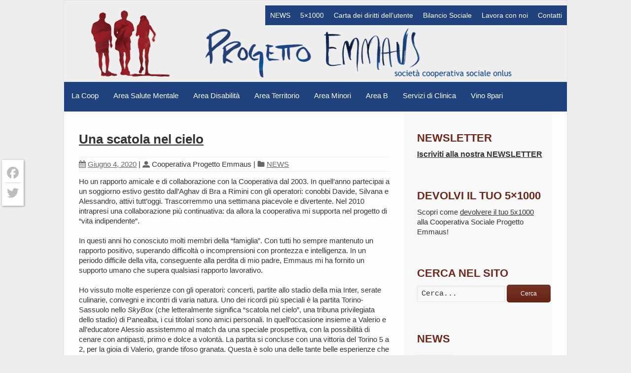

--- FILE ---
content_type: text/html; charset=UTF-8
request_url: https://progettoemmaus.it/4772/una-scatola-nel-cielo/
body_size: 19383
content:
<!DOCTYPE html>
<!--[if gt IE 8]><!--> <html class="no-js" lang="it-IT"> <!--<![endif]-->
<head>
<meta charset="UTF-8" />
<!--[if IE]>
<meta http-equiv="X-UA-Compatible" content="IE=edge,chrome=1" />
<![endif]-->
<meta name="viewport" content="width=device-width, minimum-scale=1.0, initial-scale=1.0, user-scalable=no" />
<!-- Theme Favicons -->
<link rel="icon" type="image/png" sizes="16x16" href="https://progettoemmaus.it/files/2016/07/favicon-16x16.png" />
<link rel="apple-touch-icon" sizes="57x57" href="https://progettoemmaus.it/files/2016/07/apple-icon-57x57.png" />
<link rel="apple-touch-icon" sizes="72x72" href="https://progettoemmaus.it/files/2016/07/apple-icon-72x72.png" />
<link rel="apple-touch-icon" sizes="114x114" href="https://progettoemmaus.it/files/2016/07/apple-icon-114x114.png" />
<link rel="apple-touch-icon" sizes="144x144" href="https://progettoemmaus.it/files/2016/07/apple-icon-144x144.png" />
<meta name="msapplication-config" content="none"/>
<!-- Feeds and Pingback -->
<link rel="profile" href="https://gmpg.org/xfn/11" />
<link rel="alternate" type="application/rss+xml" title="Cooperativa Sociale Progetto Emmaus RSS2 Feed" href="https://progettoemmaus.it/feed/" /> 
<link rel="pingback" href="https://progettoemmaus.it/xmlrpc.php" />
<meta name='robots' content='index, follow, max-image-preview:large, max-snippet:-1, max-video-preview:-1' />
	<style>img:is([sizes="auto" i], [sizes^="auto," i]) { contain-intrinsic-size: 3000px 1500px }</style>
	
	<!-- This site is optimized with the Yoast SEO plugin v26.1.1 - https://yoast.com/wordpress/plugins/seo/ -->
	<title>Una scatola nel cielo | Cooperativa Sociale Progetto Emmaus</title>
	<meta name="description" content="Ho un rapporto amicale e di collaborazione con la Cooperativa dal 2003. In quell’anno partecipai a un soggiorno estivo gestito dall’Aghav di Bra a Rimini" />
	<link rel="canonical" href="https://progettoemmaus.it/4772/una-scatola-nel-cielo/" />
	<meta name="twitter:label1" content="Scritto da" />
	<meta name="twitter:data1" content="Cooperativa Progetto Emmaus" />
	<meta name="twitter:label2" content="Tempo di lettura stimato" />
	<meta name="twitter:data2" content="1 minuto" />
	<script type="application/ld+json" class="yoast-schema-graph">{"@context":"https://schema.org","@graph":[{"@type":"WebPage","@id":"https://progettoemmaus.it/4772/una-scatola-nel-cielo/","url":"https://progettoemmaus.it/4772/una-scatola-nel-cielo/","name":"Una scatola nel cielo | Cooperativa Sociale Progetto Emmaus","isPartOf":{"@id":"https://progettoemmaus.it/#website"},"primaryImageOfPage":{"@id":"https://progettoemmaus.it/4772/una-scatola-nel-cielo/#primaryimage"},"image":{"@id":"https://progettoemmaus.it/4772/una-scatola-nel-cielo/#primaryimage"},"thumbnailUrl":"https://progettoemmaus.it/files/2020/04/libro-antico-1-1.jpg","datePublished":"2020-06-04T08:50:00+00:00","dateModified":"2020-06-05T14:05:40+00:00","author":{"@id":"https://progettoemmaus.it/#/schema/person/1ffe9a4dd3df4bbbe75c934f56131214"},"description":"Ho un rapporto amicale e di collaborazione con la Cooperativa dal 2003. In quell’anno partecipai a un soggiorno estivo gestito dall’Aghav di Bra a Rimini","inLanguage":"it-IT","potentialAction":[{"@type":"ReadAction","target":["https://progettoemmaus.it/4772/una-scatola-nel-cielo/"]}]},{"@type":"ImageObject","inLanguage":"it-IT","@id":"https://progettoemmaus.it/4772/una-scatola-nel-cielo/#primaryimage","url":"https://progettoemmaus.it/files/2020/04/libro-antico-1-1.jpg","contentUrl":"https://progettoemmaus.it/files/2020/04/libro-antico-1-1.jpg","width":800,"height":473},{"@type":"WebSite","@id":"https://progettoemmaus.it/#website","url":"https://progettoemmaus.it/","name":"Cooperativa Sociale Progetto Emmaus","description":"","potentialAction":[{"@type":"SearchAction","target":{"@type":"EntryPoint","urlTemplate":"https://progettoemmaus.it/?s={search_term_string}"},"query-input":{"@type":"PropertyValueSpecification","valueRequired":true,"valueName":"search_term_string"}}],"inLanguage":"it-IT"},{"@type":"Person","@id":"https://progettoemmaus.it/#/schema/person/1ffe9a4dd3df4bbbe75c934f56131214","name":"Cooperativa Progetto Emmaus","image":{"@type":"ImageObject","inLanguage":"it-IT","@id":"https://progettoemmaus.it/#/schema/person/image/","url":"https://secure.gravatar.com/avatar/0f7cb449a8168728628eab0950638180ab35642b38074742796f6b7b46e67d23?s=96&d=mm&r=g","contentUrl":"https://secure.gravatar.com/avatar/0f7cb449a8168728628eab0950638180ab35642b38074742796f6b7b46e67d23?s=96&d=mm&r=g","caption":"Cooperativa Progetto Emmaus"},"url":"https://progettoemmaus.it/author/coopemmaus/"}]}</script>
	<!-- / Yoast SEO plugin. -->


<link rel='dns-prefetch' href='//cdn.iubenda.com' />
<link rel='dns-prefetch' href='//static.addtoany.com' />
<link rel="alternate" type="application/rss+xml" title="Cooperativa Sociale Progetto Emmaus &raquo; Feed" href="https://progettoemmaus.it/feed/" />
<link rel="alternate" type="application/rss+xml" title="Cooperativa Sociale Progetto Emmaus &raquo; Feed dei commenti" href="https://progettoemmaus.it/comments/feed/" />
<link rel="alternate" type="application/rss+xml" title="Cooperativa Sociale Progetto Emmaus &raquo; Una scatola nel cielo Feed dei commenti" href="https://progettoemmaus.it/4772/una-scatola-nel-cielo/feed/" />
		<!-- This site uses the Google Analytics by MonsterInsights plugin v9.9.1 - Using Analytics tracking - https://www.monsterinsights.com/ -->
							<script src="//www.googletagmanager.com/gtag/js?id=G-CSP3PSK2QY"  data-cfasync="false" data-wpfc-render="false" type="text/javascript" async></script>
			<script data-cfasync="false" data-wpfc-render="false" type="text/javascript">
				var mi_version = '9.9.1';
				var mi_track_user = true;
				var mi_no_track_reason = '';
								var MonsterInsightsDefaultLocations = {"page_location":"https:\/\/progettoemmaus.it\/4772\/una-scatola-nel-cielo\/"};
								if ( typeof MonsterInsightsPrivacyGuardFilter === 'function' ) {
					var MonsterInsightsLocations = (typeof MonsterInsightsExcludeQuery === 'object') ? MonsterInsightsPrivacyGuardFilter( MonsterInsightsExcludeQuery ) : MonsterInsightsPrivacyGuardFilter( MonsterInsightsDefaultLocations );
				} else {
					var MonsterInsightsLocations = (typeof MonsterInsightsExcludeQuery === 'object') ? MonsterInsightsExcludeQuery : MonsterInsightsDefaultLocations;
				}

								var disableStrs = [
										'ga-disable-G-CSP3PSK2QY',
									];

				/* Function to detect opted out users */
				function __gtagTrackerIsOptedOut() {
					for (var index = 0; index < disableStrs.length; index++) {
						if (document.cookie.indexOf(disableStrs[index] + '=true') > -1) {
							return true;
						}
					}

					return false;
				}

				/* Disable tracking if the opt-out cookie exists. */
				if (__gtagTrackerIsOptedOut()) {
					for (var index = 0; index < disableStrs.length; index++) {
						window[disableStrs[index]] = true;
					}
				}

				/* Opt-out function */
				function __gtagTrackerOptout() {
					for (var index = 0; index < disableStrs.length; index++) {
						document.cookie = disableStrs[index] + '=true; expires=Thu, 31 Dec 2099 23:59:59 UTC; path=/';
						window[disableStrs[index]] = true;
					}
				}

				if ('undefined' === typeof gaOptout) {
					function gaOptout() {
						__gtagTrackerOptout();
					}
				}
								window.dataLayer = window.dataLayer || [];

				window.MonsterInsightsDualTracker = {
					helpers: {},
					trackers: {},
				};
				if (mi_track_user) {
					function __gtagDataLayer() {
						dataLayer.push(arguments);
					}

					function __gtagTracker(type, name, parameters) {
						if (!parameters) {
							parameters = {};
						}

						if (parameters.send_to) {
							__gtagDataLayer.apply(null, arguments);
							return;
						}

						if (type === 'event') {
														parameters.send_to = monsterinsights_frontend.v4_id;
							var hookName = name;
							if (typeof parameters['event_category'] !== 'undefined') {
								hookName = parameters['event_category'] + ':' + name;
							}

							if (typeof MonsterInsightsDualTracker.trackers[hookName] !== 'undefined') {
								MonsterInsightsDualTracker.trackers[hookName](parameters);
							} else {
								__gtagDataLayer('event', name, parameters);
							}
							
						} else {
							__gtagDataLayer.apply(null, arguments);
						}
					}

					__gtagTracker('js', new Date());
					__gtagTracker('set', {
						'developer_id.dZGIzZG': true,
											});
					if ( MonsterInsightsLocations.page_location ) {
						__gtagTracker('set', MonsterInsightsLocations);
					}
										__gtagTracker('config', 'G-CSP3PSK2QY', {"forceSSL":"true","anonymize_ip":"true"} );
										window.gtag = __gtagTracker;										(function () {
						/* https://developers.google.com/analytics/devguides/collection/analyticsjs/ */
						/* ga and __gaTracker compatibility shim. */
						var noopfn = function () {
							return null;
						};
						var newtracker = function () {
							return new Tracker();
						};
						var Tracker = function () {
							return null;
						};
						var p = Tracker.prototype;
						p.get = noopfn;
						p.set = noopfn;
						p.send = function () {
							var args = Array.prototype.slice.call(arguments);
							args.unshift('send');
							__gaTracker.apply(null, args);
						};
						var __gaTracker = function () {
							var len = arguments.length;
							if (len === 0) {
								return;
							}
							var f = arguments[len - 1];
							if (typeof f !== 'object' || f === null || typeof f.hitCallback !== 'function') {
								if ('send' === arguments[0]) {
									var hitConverted, hitObject = false, action;
									if ('event' === arguments[1]) {
										if ('undefined' !== typeof arguments[3]) {
											hitObject = {
												'eventAction': arguments[3],
												'eventCategory': arguments[2],
												'eventLabel': arguments[4],
												'value': arguments[5] ? arguments[5] : 1,
											}
										}
									}
									if ('pageview' === arguments[1]) {
										if ('undefined' !== typeof arguments[2]) {
											hitObject = {
												'eventAction': 'page_view',
												'page_path': arguments[2],
											}
										}
									}
									if (typeof arguments[2] === 'object') {
										hitObject = arguments[2];
									}
									if (typeof arguments[5] === 'object') {
										Object.assign(hitObject, arguments[5]);
									}
									if ('undefined' !== typeof arguments[1].hitType) {
										hitObject = arguments[1];
										if ('pageview' === hitObject.hitType) {
											hitObject.eventAction = 'page_view';
										}
									}
									if (hitObject) {
										action = 'timing' === arguments[1].hitType ? 'timing_complete' : hitObject.eventAction;
										hitConverted = mapArgs(hitObject);
										__gtagTracker('event', action, hitConverted);
									}
								}
								return;
							}

							function mapArgs(args) {
								var arg, hit = {};
								var gaMap = {
									'eventCategory': 'event_category',
									'eventAction': 'event_action',
									'eventLabel': 'event_label',
									'eventValue': 'event_value',
									'nonInteraction': 'non_interaction',
									'timingCategory': 'event_category',
									'timingVar': 'name',
									'timingValue': 'value',
									'timingLabel': 'event_label',
									'page': 'page_path',
									'location': 'page_location',
									'title': 'page_title',
									'referrer' : 'page_referrer',
								};
								for (arg in args) {
																		if (!(!args.hasOwnProperty(arg) || !gaMap.hasOwnProperty(arg))) {
										hit[gaMap[arg]] = args[arg];
									} else {
										hit[arg] = args[arg];
									}
								}
								return hit;
							}

							try {
								f.hitCallback();
							} catch (ex) {
							}
						};
						__gaTracker.create = newtracker;
						__gaTracker.getByName = newtracker;
						__gaTracker.getAll = function () {
							return [];
						};
						__gaTracker.remove = noopfn;
						__gaTracker.loaded = true;
						window['__gaTracker'] = __gaTracker;
					})();
									} else {
										console.log("");
					(function () {
						function __gtagTracker() {
							return null;
						}

						window['__gtagTracker'] = __gtagTracker;
						window['gtag'] = __gtagTracker;
					})();
									}
			</script>
			
							<!-- / Google Analytics by MonsterInsights -->
		<script type="text/javascript">
/* <![CDATA[ */
window._wpemojiSettings = {"baseUrl":"https:\/\/s.w.org\/images\/core\/emoji\/16.0.1\/72x72\/","ext":".png","svgUrl":"https:\/\/s.w.org\/images\/core\/emoji\/16.0.1\/svg\/","svgExt":".svg","source":{"concatemoji":"https:\/\/progettoemmaus.it\/wp-includes\/js\/wp-emoji-release.min.js?ver=6.8.3"}};
/*! This file is auto-generated */
!function(s,n){var o,i,e;function c(e){try{var t={supportTests:e,timestamp:(new Date).valueOf()};sessionStorage.setItem(o,JSON.stringify(t))}catch(e){}}function p(e,t,n){e.clearRect(0,0,e.canvas.width,e.canvas.height),e.fillText(t,0,0);var t=new Uint32Array(e.getImageData(0,0,e.canvas.width,e.canvas.height).data),a=(e.clearRect(0,0,e.canvas.width,e.canvas.height),e.fillText(n,0,0),new Uint32Array(e.getImageData(0,0,e.canvas.width,e.canvas.height).data));return t.every(function(e,t){return e===a[t]})}function u(e,t){e.clearRect(0,0,e.canvas.width,e.canvas.height),e.fillText(t,0,0);for(var n=e.getImageData(16,16,1,1),a=0;a<n.data.length;a++)if(0!==n.data[a])return!1;return!0}function f(e,t,n,a){switch(t){case"flag":return n(e,"\ud83c\udff3\ufe0f\u200d\u26a7\ufe0f","\ud83c\udff3\ufe0f\u200b\u26a7\ufe0f")?!1:!n(e,"\ud83c\udde8\ud83c\uddf6","\ud83c\udde8\u200b\ud83c\uddf6")&&!n(e,"\ud83c\udff4\udb40\udc67\udb40\udc62\udb40\udc65\udb40\udc6e\udb40\udc67\udb40\udc7f","\ud83c\udff4\u200b\udb40\udc67\u200b\udb40\udc62\u200b\udb40\udc65\u200b\udb40\udc6e\u200b\udb40\udc67\u200b\udb40\udc7f");case"emoji":return!a(e,"\ud83e\udedf")}return!1}function g(e,t,n,a){var r="undefined"!=typeof WorkerGlobalScope&&self instanceof WorkerGlobalScope?new OffscreenCanvas(300,150):s.createElement("canvas"),o=r.getContext("2d",{willReadFrequently:!0}),i=(o.textBaseline="top",o.font="600 32px Arial",{});return e.forEach(function(e){i[e]=t(o,e,n,a)}),i}function t(e){var t=s.createElement("script");t.src=e,t.defer=!0,s.head.appendChild(t)}"undefined"!=typeof Promise&&(o="wpEmojiSettingsSupports",i=["flag","emoji"],n.supports={everything:!0,everythingExceptFlag:!0},e=new Promise(function(e){s.addEventListener("DOMContentLoaded",e,{once:!0})}),new Promise(function(t){var n=function(){try{var e=JSON.parse(sessionStorage.getItem(o));if("object"==typeof e&&"number"==typeof e.timestamp&&(new Date).valueOf()<e.timestamp+604800&&"object"==typeof e.supportTests)return e.supportTests}catch(e){}return null}();if(!n){if("undefined"!=typeof Worker&&"undefined"!=typeof OffscreenCanvas&&"undefined"!=typeof URL&&URL.createObjectURL&&"undefined"!=typeof Blob)try{var e="postMessage("+g.toString()+"("+[JSON.stringify(i),f.toString(),p.toString(),u.toString()].join(",")+"));",a=new Blob([e],{type:"text/javascript"}),r=new Worker(URL.createObjectURL(a),{name:"wpTestEmojiSupports"});return void(r.onmessage=function(e){c(n=e.data),r.terminate(),t(n)})}catch(e){}c(n=g(i,f,p,u))}t(n)}).then(function(e){for(var t in e)n.supports[t]=e[t],n.supports.everything=n.supports.everything&&n.supports[t],"flag"!==t&&(n.supports.everythingExceptFlag=n.supports.everythingExceptFlag&&n.supports[t]);n.supports.everythingExceptFlag=n.supports.everythingExceptFlag&&!n.supports.flag,n.DOMReady=!1,n.readyCallback=function(){n.DOMReady=!0}}).then(function(){return e}).then(function(){var e;n.supports.everything||(n.readyCallback(),(e=n.source||{}).concatemoji?t(e.concatemoji):e.wpemoji&&e.twemoji&&(t(e.twemoji),t(e.wpemoji)))}))}((window,document),window._wpemojiSettings);
/* ]]> */
</script>
<style id='wp-emoji-styles-inline-css' type='text/css'>

	img.wp-smiley, img.emoji {
		display: inline !important;
		border: none !important;
		box-shadow: none !important;
		height: 1em !important;
		width: 1em !important;
		margin: 0 0.07em !important;
		vertical-align: -0.1em !important;
		background: none !important;
		padding: 0 !important;
	}
</style>
<link rel='stylesheet' id='wp-block-library-css' href='https://progettoemmaus.it/wp-includes/css/dist/block-library/style.min.css?ver=6.8.3' type='text/css' media='all' />
<style id='classic-theme-styles-inline-css' type='text/css'>
/*! This file is auto-generated */
.wp-block-button__link{color:#fff;background-color:#32373c;border-radius:9999px;box-shadow:none;text-decoration:none;padding:calc(.667em + 2px) calc(1.333em + 2px);font-size:1.125em}.wp-block-file__button{background:#32373c;color:#fff;text-decoration:none}
</style>
<style id='global-styles-inline-css' type='text/css'>
:root{--wp--preset--aspect-ratio--square: 1;--wp--preset--aspect-ratio--4-3: 4/3;--wp--preset--aspect-ratio--3-4: 3/4;--wp--preset--aspect-ratio--3-2: 3/2;--wp--preset--aspect-ratio--2-3: 2/3;--wp--preset--aspect-ratio--16-9: 16/9;--wp--preset--aspect-ratio--9-16: 9/16;--wp--preset--color--black: #000000;--wp--preset--color--cyan-bluish-gray: #abb8c3;--wp--preset--color--white: #ffffff;--wp--preset--color--pale-pink: #f78da7;--wp--preset--color--vivid-red: #cf2e2e;--wp--preset--color--luminous-vivid-orange: #ff6900;--wp--preset--color--luminous-vivid-amber: #fcb900;--wp--preset--color--light-green-cyan: #7bdcb5;--wp--preset--color--vivid-green-cyan: #00d084;--wp--preset--color--pale-cyan-blue: #8ed1fc;--wp--preset--color--vivid-cyan-blue: #0693e3;--wp--preset--color--vivid-purple: #9b51e0;--wp--preset--gradient--vivid-cyan-blue-to-vivid-purple: linear-gradient(135deg,rgba(6,147,227,1) 0%,rgb(155,81,224) 100%);--wp--preset--gradient--light-green-cyan-to-vivid-green-cyan: linear-gradient(135deg,rgb(122,220,180) 0%,rgb(0,208,130) 100%);--wp--preset--gradient--luminous-vivid-amber-to-luminous-vivid-orange: linear-gradient(135deg,rgba(252,185,0,1) 0%,rgba(255,105,0,1) 100%);--wp--preset--gradient--luminous-vivid-orange-to-vivid-red: linear-gradient(135deg,rgba(255,105,0,1) 0%,rgb(207,46,46) 100%);--wp--preset--gradient--very-light-gray-to-cyan-bluish-gray: linear-gradient(135deg,rgb(238,238,238) 0%,rgb(169,184,195) 100%);--wp--preset--gradient--cool-to-warm-spectrum: linear-gradient(135deg,rgb(74,234,220) 0%,rgb(151,120,209) 20%,rgb(207,42,186) 40%,rgb(238,44,130) 60%,rgb(251,105,98) 80%,rgb(254,248,76) 100%);--wp--preset--gradient--blush-light-purple: linear-gradient(135deg,rgb(255,206,236) 0%,rgb(152,150,240) 100%);--wp--preset--gradient--blush-bordeaux: linear-gradient(135deg,rgb(254,205,165) 0%,rgb(254,45,45) 50%,rgb(107,0,62) 100%);--wp--preset--gradient--luminous-dusk: linear-gradient(135deg,rgb(255,203,112) 0%,rgb(199,81,192) 50%,rgb(65,88,208) 100%);--wp--preset--gradient--pale-ocean: linear-gradient(135deg,rgb(255,245,203) 0%,rgb(182,227,212) 50%,rgb(51,167,181) 100%);--wp--preset--gradient--electric-grass: linear-gradient(135deg,rgb(202,248,128) 0%,rgb(113,206,126) 100%);--wp--preset--gradient--midnight: linear-gradient(135deg,rgb(2,3,129) 0%,rgb(40,116,252) 100%);--wp--preset--font-size--small: 13px;--wp--preset--font-size--medium: 20px;--wp--preset--font-size--large: 36px;--wp--preset--font-size--x-large: 42px;--wp--preset--spacing--20: 0.44rem;--wp--preset--spacing--30: 0.67rem;--wp--preset--spacing--40: 1rem;--wp--preset--spacing--50: 1.5rem;--wp--preset--spacing--60: 2.25rem;--wp--preset--spacing--70: 3.38rem;--wp--preset--spacing--80: 5.06rem;--wp--preset--shadow--natural: 6px 6px 9px rgba(0, 0, 0, 0.2);--wp--preset--shadow--deep: 12px 12px 50px rgba(0, 0, 0, 0.4);--wp--preset--shadow--sharp: 6px 6px 0px rgba(0, 0, 0, 0.2);--wp--preset--shadow--outlined: 6px 6px 0px -3px rgba(255, 255, 255, 1), 6px 6px rgba(0, 0, 0, 1);--wp--preset--shadow--crisp: 6px 6px 0px rgba(0, 0, 0, 1);}:where(.is-layout-flex){gap: 0.5em;}:where(.is-layout-grid){gap: 0.5em;}body .is-layout-flex{display: flex;}.is-layout-flex{flex-wrap: wrap;align-items: center;}.is-layout-flex > :is(*, div){margin: 0;}body .is-layout-grid{display: grid;}.is-layout-grid > :is(*, div){margin: 0;}:where(.wp-block-columns.is-layout-flex){gap: 2em;}:where(.wp-block-columns.is-layout-grid){gap: 2em;}:where(.wp-block-post-template.is-layout-flex){gap: 1.25em;}:where(.wp-block-post-template.is-layout-grid){gap: 1.25em;}.has-black-color{color: var(--wp--preset--color--black) !important;}.has-cyan-bluish-gray-color{color: var(--wp--preset--color--cyan-bluish-gray) !important;}.has-white-color{color: var(--wp--preset--color--white) !important;}.has-pale-pink-color{color: var(--wp--preset--color--pale-pink) !important;}.has-vivid-red-color{color: var(--wp--preset--color--vivid-red) !important;}.has-luminous-vivid-orange-color{color: var(--wp--preset--color--luminous-vivid-orange) !important;}.has-luminous-vivid-amber-color{color: var(--wp--preset--color--luminous-vivid-amber) !important;}.has-light-green-cyan-color{color: var(--wp--preset--color--light-green-cyan) !important;}.has-vivid-green-cyan-color{color: var(--wp--preset--color--vivid-green-cyan) !important;}.has-pale-cyan-blue-color{color: var(--wp--preset--color--pale-cyan-blue) !important;}.has-vivid-cyan-blue-color{color: var(--wp--preset--color--vivid-cyan-blue) !important;}.has-vivid-purple-color{color: var(--wp--preset--color--vivid-purple) !important;}.has-black-background-color{background-color: var(--wp--preset--color--black) !important;}.has-cyan-bluish-gray-background-color{background-color: var(--wp--preset--color--cyan-bluish-gray) !important;}.has-white-background-color{background-color: var(--wp--preset--color--white) !important;}.has-pale-pink-background-color{background-color: var(--wp--preset--color--pale-pink) !important;}.has-vivid-red-background-color{background-color: var(--wp--preset--color--vivid-red) !important;}.has-luminous-vivid-orange-background-color{background-color: var(--wp--preset--color--luminous-vivid-orange) !important;}.has-luminous-vivid-amber-background-color{background-color: var(--wp--preset--color--luminous-vivid-amber) !important;}.has-light-green-cyan-background-color{background-color: var(--wp--preset--color--light-green-cyan) !important;}.has-vivid-green-cyan-background-color{background-color: var(--wp--preset--color--vivid-green-cyan) !important;}.has-pale-cyan-blue-background-color{background-color: var(--wp--preset--color--pale-cyan-blue) !important;}.has-vivid-cyan-blue-background-color{background-color: var(--wp--preset--color--vivid-cyan-blue) !important;}.has-vivid-purple-background-color{background-color: var(--wp--preset--color--vivid-purple) !important;}.has-black-border-color{border-color: var(--wp--preset--color--black) !important;}.has-cyan-bluish-gray-border-color{border-color: var(--wp--preset--color--cyan-bluish-gray) !important;}.has-white-border-color{border-color: var(--wp--preset--color--white) !important;}.has-pale-pink-border-color{border-color: var(--wp--preset--color--pale-pink) !important;}.has-vivid-red-border-color{border-color: var(--wp--preset--color--vivid-red) !important;}.has-luminous-vivid-orange-border-color{border-color: var(--wp--preset--color--luminous-vivid-orange) !important;}.has-luminous-vivid-amber-border-color{border-color: var(--wp--preset--color--luminous-vivid-amber) !important;}.has-light-green-cyan-border-color{border-color: var(--wp--preset--color--light-green-cyan) !important;}.has-vivid-green-cyan-border-color{border-color: var(--wp--preset--color--vivid-green-cyan) !important;}.has-pale-cyan-blue-border-color{border-color: var(--wp--preset--color--pale-cyan-blue) !important;}.has-vivid-cyan-blue-border-color{border-color: var(--wp--preset--color--vivid-cyan-blue) !important;}.has-vivid-purple-border-color{border-color: var(--wp--preset--color--vivid-purple) !important;}.has-vivid-cyan-blue-to-vivid-purple-gradient-background{background: var(--wp--preset--gradient--vivid-cyan-blue-to-vivid-purple) !important;}.has-light-green-cyan-to-vivid-green-cyan-gradient-background{background: var(--wp--preset--gradient--light-green-cyan-to-vivid-green-cyan) !important;}.has-luminous-vivid-amber-to-luminous-vivid-orange-gradient-background{background: var(--wp--preset--gradient--luminous-vivid-amber-to-luminous-vivid-orange) !important;}.has-luminous-vivid-orange-to-vivid-red-gradient-background{background: var(--wp--preset--gradient--luminous-vivid-orange-to-vivid-red) !important;}.has-very-light-gray-to-cyan-bluish-gray-gradient-background{background: var(--wp--preset--gradient--very-light-gray-to-cyan-bluish-gray) !important;}.has-cool-to-warm-spectrum-gradient-background{background: var(--wp--preset--gradient--cool-to-warm-spectrum) !important;}.has-blush-light-purple-gradient-background{background: var(--wp--preset--gradient--blush-light-purple) !important;}.has-blush-bordeaux-gradient-background{background: var(--wp--preset--gradient--blush-bordeaux) !important;}.has-luminous-dusk-gradient-background{background: var(--wp--preset--gradient--luminous-dusk) !important;}.has-pale-ocean-gradient-background{background: var(--wp--preset--gradient--pale-ocean) !important;}.has-electric-grass-gradient-background{background: var(--wp--preset--gradient--electric-grass) !important;}.has-midnight-gradient-background{background: var(--wp--preset--gradient--midnight) !important;}.has-small-font-size{font-size: var(--wp--preset--font-size--small) !important;}.has-medium-font-size{font-size: var(--wp--preset--font-size--medium) !important;}.has-large-font-size{font-size: var(--wp--preset--font-size--large) !important;}.has-x-large-font-size{font-size: var(--wp--preset--font-size--x-large) !important;}
:where(.wp-block-post-template.is-layout-flex){gap: 1.25em;}:where(.wp-block-post-template.is-layout-grid){gap: 1.25em;}
:where(.wp-block-columns.is-layout-flex){gap: 2em;}:where(.wp-block-columns.is-layout-grid){gap: 2em;}
:root :where(.wp-block-pullquote){font-size: 1.5em;line-height: 1.6;}
</style>
<link rel='stylesheet' id='addtoany-css' href='https://progettoemmaus.it/wp-content/plugins/add-to-any/addtoany.min.css?ver=1.16' type='text/css' media='all' />
<style id='addtoany-inline-css' type='text/css'>
@media screen and (max-width:768px){
.a2a_floating_style.a2a_vertical_style{display:none;}
}
.a2a_floating_style  {
    margin-left: 4px;
    background-color: #fff !important;
    border-radius: 0 !important;
    box-shadow: 1px 1px 4px rgba(0,0,0,0.4);
    padding: 6px !important;
}

.a2a_floating_style.a2a_vertical_style {
    top: 45% !important;
}

.a2a_vertical_style a {
    padding: 4px 0 !important;
    border-bottom: 1px solid #dbdbdb;
}

.a2a_vertical_style a:last-child {
    border-bottom: 0;
}

.a2a_default_style .a2a_count,
.a2a_default_style .a2a_svg,
.a2a_floating_style .a2a_svg,
.a2a_menu .a2a_svg,
.a2a_vertical_style .a2a_count,
.a2a_vertical_style .a2a_svg {
    border-radius: 0 !important;
}

.a2a_svg svg {
    background: #fff !important;
}


.a2a_svg svg path {
    fill: #bdbdbd !important;
}
</style>
<link rel='stylesheet' id='theme-themeicons-style-css' href='https://progettoemmaus.it/wp-content/themes/striking_r/icons/themeicons/style.min.css?ver=6.8.3' type='text/css' media='all' />
<link rel='stylesheet' id='theme-style-css' href='https://progettoemmaus.it/wp-content/themes/striking_r/css/screen.min.css?ver=6.8.3' type='text/css' media='all' />
<link rel='stylesheet' id='theme-icons-awesome-css' href='https://progettoemmaus.it/wp-content/themes/striking_r/icons/awesome/css/font-awesome.min.css?ver=6.8.3' type='text/css' media='all' />
<link rel='stylesheet' id='theme-responsive-css' href='https://progettoemmaus.it/wp-content/themes/striking_r/css/responsive.min.css?ver=6.8.3' type='text/css' media='all' />
<link rel='stylesheet' id='theme-skin-css' href='https://progettoemmaus.it/files/strikingr/skin_38.css?ver=1.755.149.500' type='text/css' media='all' />
<link rel='stylesheet' id='theme-google-font|Abel-css' href='https://fonts.googleapis.com/css?family=Abel&#038;ver=6.8.3' type='text/css' media='all' />

<script  type="text/javascript" class=" _iub_cs_skip" type="text/javascript" id="iubenda-head-inline-scripts-0">
/* <![CDATA[ */

var _iub = _iub || [];
_iub.csConfiguration = {"ccpaApplies":true,"consentOnContinuedBrowsing":false,"enableCcpa":true,"invalidateConsentWithoutLog":true,"perPurposeConsent":true,"siteId":471531,"cookiePolicyId":7768783,"lang":"it", "banner":{ "acceptButtonCaptionColor":"#FFFFFF","acceptButtonColor":"#0073CE","acceptButtonDisplay":true,"backgroundColor":"#FFFFFF","brandBackgroundColor":"#FFFFFF","brandTextColor":"#000000","closeButtonDisplay":false,"customizeButtonCaptionColor":"#4D4D4D","customizeButtonColor":"#DADADA","customizeButtonDisplay":true,"explicitWithdrawal":true,"listPurposes":true,"rejectButtonCaptionColor":"#FFFFFF","rejectButtonColor":"#0073CE","rejectButtonDisplay":true,"textColor":"#000000" }};
/* ]]> */
</script>
<script  type="text/javascript" class=" _iub_cs_skip" type="text/javascript" src="//cdn.iubenda.com/cs/ccpa/stub.js?ver=3.12.4" id="iubenda-head-scripts-0-js"></script>
<script  type="text/javascript" charset="UTF-8" async="" class=" _iub_cs_skip" type="text/javascript" src="//cdn.iubenda.com/cs/iubenda_cs.js?ver=3.12.4" id="iubenda-head-scripts-1-js"></script>
<script type="text/javascript" src="https://progettoemmaus.it/wp-content/plugins/google-analytics-premium/assets/js/frontend-gtag.js?ver=9.9.1" id="monsterinsights-frontend-script-js" async="async" data-wp-strategy="async"></script>
<script data-cfasync="false" data-wpfc-render="false" type="text/javascript" id='monsterinsights-frontend-script-js-extra'>/* <![CDATA[ */
var monsterinsights_frontend = {"js_events_tracking":"true","download_extensions":"doc,pdf,ppt,zip,xls,docx,pptx,xlsx","inbound_paths":"[]","home_url":"https:\/\/progettoemmaus.it","hash_tracking":"false","v4_id":"G-CSP3PSK2QY"};/* ]]> */
</script>
<script type="text/javascript" id="addtoany-core-js-before">
/* <![CDATA[ */
window.a2a_config=window.a2a_config||{};a2a_config.callbacks=[];a2a_config.overlays=[];a2a_config.templates={};a2a_localize = {
	Share: "Condividi",
	Save: "Salva",
	Subscribe: "Abbonati",
	Email: "Email",
	Bookmark: "Segnalibro",
	ShowAll: "espandi",
	ShowLess: "comprimi",
	FindServices: "Trova servizi",
	FindAnyServiceToAddTo: "Trova subito un servizio da aggiungere",
	PoweredBy: "Powered by",
	ShareViaEmail: "Condividi via email",
	SubscribeViaEmail: "Iscriviti via email",
	BookmarkInYourBrowser: "Aggiungi ai segnalibri",
	BookmarkInstructions: "Premi Ctrl+D o \u2318+D per mettere questa pagina nei preferiti",
	AddToYourFavorites: "Aggiungi ai favoriti",
	SendFromWebOrProgram: "Invia da qualsiasi indirizzo email o programma di posta elettronica",
	EmailProgram: "Programma di posta elettronica",
	More: "Di più&#8230;",
	ThanksForSharing: "Grazie per la condivisione!",
	ThanksForFollowing: "Thanks for following!"
};

a2a_config.icon_color="transparent";
/* ]]> */
</script>
<script type="text/javascript" defer src="https://static.addtoany.com/menu/page.js" id="addtoany-core-js"></script>
<script type="text/javascript" src="https://progettoemmaus.it/wp-includes/js/jquery/jquery.min.js?ver=3.7.1" id="jquery-core-js"></script>
<script type="text/javascript" src="https://progettoemmaus.it/wp-includes/js/jquery/jquery-migrate.min.js?ver=3.4.1" id="jquery-migrate-js"></script>
<script type="text/javascript" defer src="https://progettoemmaus.it/wp-content/plugins/add-to-any/addtoany.min.js?ver=1.1" id="addtoany-jquery-js"></script>
<script type="text/javascript" src="https://progettoemmaus.it/wp-content/themes/striking_r/js/jquery.fancybox.min.js?ver=2.1.5" id="jquery-fancybox-js"></script>
<script type="text/javascript" src="https://progettoemmaus.it/wp-content/themes/striking_r/js/custom.combine.js?ver=6.8.3" id="custom-js-js"></script>
<link rel="https://api.w.org/" href="https://progettoemmaus.it/wp-json/" /><link rel="alternate" title="JSON" type="application/json" href="https://progettoemmaus.it/wp-json/wp/v2/posts/4772" /><link rel="EditURI" type="application/rsd+xml" title="RSD" href="https://progettoemmaus.it/xmlrpc.php?rsd" />
<meta name="generator" content="WordPress 6.8.3" />
<link rel='shortlink' href='https://progettoemmaus.it/?p=4772' />
<link rel="alternate" title="oEmbed (JSON)" type="application/json+oembed" href="https://progettoemmaus.it/wp-json/oembed/1.0/embed?url=https%3A%2F%2Fprogettoemmaus.it%2F4772%2Funa-scatola-nel-cielo%2F" />
<link rel="alternate" title="oEmbed (XML)" type="text/xml+oembed" href="https://progettoemmaus.it/wp-json/oembed/1.0/embed?url=https%3A%2F%2Fprogettoemmaus.it%2F4772%2Funa-scatola-nel-cielo%2F&#038;format=xml" />
<meta name="generator" content="Striking Multiflex Framework Extension Plugin v2.4.6 - Build : 08 june 2025" />
<script type="text/javascript">var theme_url='https://progettoemmaus.it/wp-content/themes/striking_r';
var image_url='https://progettoemmaus.it/wp-content/themes/striking_r/images';
var responsve_image_resize=true;
var responsive_image_upsize_only=true;
var images_have_resized_once=false;
var fancybox_options = {
	skin:'theme',
	title_type:'float',
	width:800,
	height:600,
	autoSize:true,
	autoWidth:false,
	autoHeight:false,
	fitToView:true,
	aspectRatio:false,
	arrows:true,
	closeBtn:true,
	closeClick:false,
	nextClick:false,
	autoPlay:false,
	playSpeed:3000,
	preload:3,
	loop:true,
	thumbnail:true,
	thumbnail_width:50,
	thumbnail_height:50,
	thumbnail_position:'bottom'
};
var pie_progress_bar_color = "",
	pie_progress_track_color = "#e5e5e5";
var gallery_loading_speed = 100;
var nav2select_indentString = "–";
var nav2select_defaultText = "MENU";
var responsive_menu_location = "manual";
var responsive_menu_position = "";
var theme_retina_multiplier="2x";
var theme_global_post_id=4772;</script>
		<style type="text/css" id="wp-custom-css">
			@media only screen and (max-width: 479px) {
	#header {
    height: auto;
		background: white
	}	
}
		</style>
		</head>
<body class="wp-singular post-template-default single single-post postid-4772 single-format-standard wp-theme-striking_r scroll-to-top scroll-to-top-circle responsive box-layout has-shadow no-gradient  no-featured-header">
<div class="body-wrapper">
<header id="header">
	<div class="inner">
		<div id="logo" class="theme_logo_img" itemscope="itemscope" itemtype="https://schema.org/Organisation" ><a href="https://progettoemmaus.it/" itemprop="url" ><img class="site-logo ie_png" width="1140" height="160" src="https://progettoemmaus.it/files/2022/12/emmaus2013-2.png" title="Cooperativa Sociale Progetto Emmaus" alt="" itemprop="logo" /></a></div><div id="top_area"><section id="nav_menu-3" class="widget widget_nav_menu"><div class="menu-secondary-container"><ul id="menu-secondary" class="menu"><li id="menu-item-6137" class="menu-item menu-item-type-post_type menu-item-object-page menu-item-6137"><a href="https://progettoemmaus.it/contatti/">Contatti</a></li>
<li id="menu-item-1003" class="menu-item menu-item-type-post_type menu-item-object-page menu-item-1003"><a href="https://progettoemmaus.it/lavora-con-noi/">Lavora con noi</a></li>
<li id="menu-item-256" class="menu-item menu-item-type-post_type menu-item-object-page menu-item-256"><a href="https://progettoemmaus.it/bilancio-sociale/">Bilancio Sociale</a></li>
<li id="menu-item-141" class="menu-item menu-item-type-post_type menu-item-object-page menu-item-141"><a href="https://progettoemmaus.it/carta-dei-diritti-dellutente/">Carta dei diritti dell’utente</a></li>
<li id="menu-item-6054" class="menu-item menu-item-type-post_type menu-item-object-page menu-item-6054"><a href="https://progettoemmaus.it/5x1000/">5×1000</a></li>
<li id="menu-item-6135" class="menu-item menu-item-type-taxonomy menu-item-object-category current-post-ancestor current-menu-parent current-post-parent menu-item-6135"><a href="https://progettoemmaus.it/category/news/">NEWS</a></li>
</ul></div></section></div>		<nav id="navigation" class="jqueryslidemenu"><ul id="menu-progettoemmaus" class="menu"><li id="menu-item-48" class="menu-item menu-item-type-post_type menu-item-object-page menu-item-has-children menu-item-48 has-children"><a href="https://progettoemmaus.it/progetto-emmaus/">La Coop</a>
<ul class="sub-menu">
	<li id="menu-item-46" class="menu-item menu-item-type-post_type menu-item-object-page menu-item-46"><a href="https://progettoemmaus.it/progetto-emmaus/la-nostra-storia/">La nostra storia</a></li>
	<li id="menu-item-214" class="menu-item menu-item-type-post_type menu-item-object-page menu-item-214"><a href="https://progettoemmaus.it/comunita-e-gruppi/mappa-delle-strutture/">La struttura organizzativa di Progetto Emmaus</a></li>
	<li id="menu-item-6050" class="menu-item menu-item-type-post_type menu-item-object-page menu-item-6050"><a href="https://progettoemmaus.it/garanzia-della-qualita/">Garanzia della qualità</a></li>
	<li id="menu-item-6056" class="menu-item menu-item-type-post_type menu-item-object-page menu-item-6056"><a href="https://progettoemmaus.it/la-comunicazione-e-la-progettazione/">Progettazione e Comunicazione</a></li>
	<li id="menu-item-6120" class="menu-item menu-item-type-post_type menu-item-object-page menu-item-6120"><a href="https://progettoemmaus.it/la-formazione/">Formazione</a></li>
	<li id="menu-item-6179" class="menu-item menu-item-type-post_type menu-item-object-page menu-item-6179"><a href="https://progettoemmaus.it/amministrazione-e-personale/">Amministrazione e Personale</a></li>
	<li id="menu-item-6124" class="menu-item menu-item-type-post_type menu-item-object-page menu-item-6124"><a href="https://progettoemmaus.it/la-manutenzione/">Manutenzione</a></li>
</ul>
</li>
<li id="menu-item-6165" class="menu-item menu-item-type-post_type menu-item-object-page menu-item-has-children menu-item-6165 has-children"><a href="https://progettoemmaus.it/area-psichiatria/">Area Salute Mentale</a>
<ul class="sub-menu">
	<li id="menu-item-6141" class="menu-item menu-item-type-post_type menu-item-object-page menu-item-6141"><a href="https://progettoemmaus.it/comunita-e-gruppi/comunita/emmaus/">Comunità alloggio “Emmaus”</a></li>
	<li id="menu-item-6145" class="menu-item menu-item-type-post_type menu-item-object-page menu-item-6145"><a href="https://progettoemmaus.it/comunita-e-gruppi/gruppi-appartamento/ariete/">Gruppo appartamento “Ariete”</a></li>
	<li id="menu-item-6143" class="menu-item menu-item-type-post_type menu-item-object-page menu-item-6143"><a href="https://progettoemmaus.it/comunita-e-gruppi/gruppi-appartamento/gruppo-appartamento-sipuofare/">Gruppo Appartamento “Sipuòfare”</a></li>
	<li id="menu-item-6250" class="menu-item menu-item-type-post_type menu-item-object-page menu-item-6250"><a href="https://progettoemmaus.it/comunita-e-gruppi/gruppi-appartamento/duepassi/">Gruppo appartamento “Due Passi”</a></li>
	<li id="menu-item-6175" class="menu-item menu-item-type-post_type menu-item-object-page menu-item-6175"><a href="https://progettoemmaus.it/la-valigia-di-arlo/">Progettazioni</a></li>
</ul>
</li>
<li id="menu-item-6169" class="menu-item menu-item-type-post_type menu-item-object-page menu-item-has-children menu-item-6169 has-children"><a href="https://progettoemmaus.it/area-disabilita/">Area Disabilità</a>
<ul class="sub-menu">
	<li id="menu-item-6159" class="menu-item menu-item-type-post_type menu-item-object-page menu-item-6159"><a href="https://progettoemmaus.it/comunita-e-gruppi/comunita/aurora/">Comunità alloggio “Aurora”</a></li>
	<li id="menu-item-6161" class="menu-item menu-item-type-post_type menu-item-object-page menu-item-6161"><a href="https://progettoemmaus.it/comunita-e-gruppi/comunita/casamariarosa/">Comunità alloggio “Casa Maria Rosa”</a></li>
	<li id="menu-item-6157" class="menu-item menu-item-type-post_type menu-item-object-page menu-item-6157"><a href="https://progettoemmaus.it/comunita-e-gruppi/gruppi-appartamento/tettiblu/">Gruppo Appartamento “Tetti Blu”</a></li>
	<li id="menu-item-7991" class="menu-item menu-item-type-post_type menu-item-object-page menu-item-7991"><a href="https://progettoemmaus.it/comunita-alloggio-strada-facendo/">Comunità alloggio “Strada facendo”</a></li>
	<li id="menu-item-6155" class="menu-item menu-item-type-post_type menu-item-object-page menu-item-6155"><a href="https://progettoemmaus.it/comunita-e-gruppi/gruppi-appartamento/sottosopra/">Gruppo appartamento “Sottosopra”</a></li>
	<li id="menu-item-6153" class="menu-item menu-item-type-post_type menu-item-object-page menu-item-6153"><a href="https://progettoemmaus.it/comunita-e-gruppi/gruppi-appartamento/pepenero/">Gruppo appartamento “Pepenero”</a></li>
	<li id="menu-item-6151" class="menu-item menu-item-type-post_type menu-item-object-page menu-item-6151"><a href="https://progettoemmaus.it/comunita-e-gruppi/gruppi-appartamento/larocca/">Gruppo Appartamento “La Rocca”</a></li>
	<li id="menu-item-8005" class="menu-item menu-item-type-post_type menu-item-object-page menu-item-8005"><a href="https://progettoemmaus.it/gruppo-appartamento-i-girasoli/">Gruppo appartamento “I girasoli”</a></li>
	<li id="menu-item-8001" class="menu-item menu-item-type-post_type menu-item-object-page menu-item-8001"><a href="https://progettoemmaus.it/gruppo-appartamento-gli-incredibili/">Gruppo Appartamento “Gli incredibili”</a></li>
	<li id="menu-item-7995" class="menu-item menu-item-type-post_type menu-item-object-page menu-item-7995"><a href="https://progettoemmaus.it/gruppo-appartamento-fiordaliso/">Gruppo Appartamento “Fiordaliso”</a></li>
	<li id="menu-item-8009" class="menu-item menu-item-type-post_type menu-item-object-page menu-item-8009"><a href="https://progettoemmaus.it/gruppo-appartamento-orchidea/">Gruppo appartamento “Orchidea”</a></li>
	<li id="menu-item-8055" class="menu-item menu-item-type-post_type menu-item-object-page menu-item-8055"><a href="https://progettoemmaus.it/la-rosa-blu/">La Rosa blu</a></li>
	<li id="menu-item-6280" class="menu-item menu-item-type-post_type menu-item-object-page menu-item-6280"><a href="https://progettoemmaus.it/dopo-di-noi/">Dopo di Noi</a></li>
</ul>
</li>
<li id="menu-item-63" class="menu-item menu-item-type-post_type menu-item-object-page menu-item-has-children menu-item-63 has-children"><a href="https://progettoemmaus.it/servizi-territoriali/">Area Territorio</a>
<ul class="sub-menu">
	<li id="menu-item-115" class="menu-item menu-item-type-post_type menu-item-object-page menu-item-115"><a href="https://progettoemmaus.it/servizi-territoriali/modello-operativo-territorio/">Il modello operativo del territorio</a></li>
</ul>
</li>
<li id="menu-item-6274" class="menu-item menu-item-type-post_type menu-item-object-page menu-item-6274"><a href="https://progettoemmaus.it/area-minori/">Area Minori</a></li>
<li id="menu-item-7854" class="menu-item menu-item-type-post_type menu-item-object-page menu-item-has-children menu-item-7854 has-children"><a href="https://progettoemmaus.it/area-b/">Area B</a>
<ul class="sub-menu">
	<li id="menu-item-6254" class="menu-item menu-item-type-post_type menu-item-object-page menu-item-6254"><a href="https://progettoemmaus.it/servizio-fasce-deboli-viavai/">Servizio Fasce Deboli e ViaVai SocialHousing</a></li>
	<li id="menu-item-7870" class="menu-item menu-item-type-post_type menu-item-object-page menu-item-7870"><a href="https://progettoemmaus.it/7868-2/">Osteria sociale Montebellina</a></li>
	<li id="menu-item-7874" class="menu-item menu-item-type-post_type menu-item-object-page menu-item-7874"><a href="https://progettoemmaus.it/colonia-marina-di-bra-in-laigueglia/">Colonia Marina di Bra in Laigueglia</a></li>
	<li id="menu-item-7938" class="menu-item menu-item-type-post_type menu-item-object-page menu-item-7938"><a href="https://progettoemmaus.it/servizio-di-accoglienza-pulizia-e-vigilanza-presso-il-museo-del-tartufo-di-alba-del-comune-di-alba/">Servizio di accoglienza, pulizia e vigilanza presso il Museo del Tartufo di Alba del Comune di Alba</a></li>
	<li id="menu-item-7926" class="menu-item menu-item-type-post_type menu-item-object-page menu-item-7926"><a href="https://progettoemmaus.it/auditorium-bper-a-bra/">Auditorium Bper a Bra</a></li>
	<li id="menu-item-7930" class="menu-item menu-item-type-post_type menu-item-object-page menu-item-7930"><a href="https://progettoemmaus.it/servizio-di-pulizia-locali-presso-listituto-diocesano-di-musica-sacra-ad-alba/">Servizio di pulizia locali presso l’Istituto Diocesano di Musica Sacra ad Alba</a></li>
	<li id="menu-item-7936" class="menu-item menu-item-type-post_type menu-item-object-page menu-item-7936"><a href="https://progettoemmaus.it/servizio-di-cura-e-arredo-urbano-del-centro-storico-di-cherasco-per-il-comune-di-cherasco-e-sue-frazioni/">Servizio di cura e arredo urbano del centro storico di Cherasco per il Comune di Cherasco e sue frazioni</a></li>
</ul>
</li>
<li id="menu-item-1263" class="menu-item menu-item-type-post_type menu-item-object-page menu-item-1263"><a href="https://progettoemmaus.it/area-clinica/">Servizi di Clinica</a></li>
<li id="menu-item-6002" class="menu-item menu-item-type-post_type menu-item-object-page menu-item-6002"><a href="https://progettoemmaus.it/vino-8pari-emmaus/">Vino 8pari</a></li>
</ul></nav>	</div>
</header>
<article class="post-4772 post type-post status-publish format-standard has-post-thumbnail hentry category-news">
<div id="page">
	<div class="inner right_sidebar">
				<div id="main">	
		<div id="post-4772" class="entry content entry-content entry_full">
	<header>
		<div class="entry_info">
			<h1 class="entry-title"><a href="https://progettoemmaus.it/4772/una-scatola-nel-cielo/" rel="bookmark" title="Permalink a Una scatola nel cielo">Una scatola nel cielo</a></h1>
			<div class="entry_meta">
<time class="published updated" datetime="2020-06-04"><a href="https://progettoemmaus.it/date/2020/06/"><i class="theme-icon icon_calendar-meta meta-icon meta-icon-calendar"></i>Giugno 4, 2020</a></time><span class="separator">|</span><span class="author vcard" ><i class="theme-icon icon_user-meta meta-icon"></i><span class="fn" >Cooperativa Progetto Emmaus</span></span><span class="separator">|</span><span class="categories"><i class="theme-icon icon_folder-meta meta-icon"></i><a href="https://progettoemmaus.it/category/news/" rel="category tag">NEWS</a></span>			</div>
		</div>
	</header>
	<p>Ho un rapporto amicale e di collaborazione con la Cooperativa dal 2003. In quell’anno partecipai a un soggiorno estivo gestito dall’Aghav di Bra a Rimini con gli operatori: conobbi Davide, Silvana e Alessandro, attivi tutt’oggi. Trascorremmo una settimana piacevole e divertente. Nel 2010 intrapresi una collaborazione più continuativa: da allora la cooperativa mi supporta nel progetto di “vita indipendente”.</p>
<p>In questi anni ho conosciuto molti membri della “famiglia”. Con tutti ho sempre mantenuto un rapporto positivo, superando difficoltà o incomprensioni con prontezza e intelligenza. In un periodo difficile della vita, conseguente alla perdita di mio padre, Emmaus mi ha fornito un supporto umano che supera qualsiasi rapporto lavorativo.</p>
<p>Ho vissuto molte esperienze con gli operatori: concerti, partite allo stadio della mia Inter, serate culinarie, convegni e incontri di varia natura. Uno dei ricordi più speciali è la partita Torino-Sassuolo nello <em>SkyBox</em> (che letteralmente significa “scatola nel cielo”, una tribuna privilegiata dello stadio) di Panealba, i cui titolari sono amici personali. In quell’occasione insieme a Valerio e all’educatore Alessio assistemmo al match da una speciale prospettiva, con la possibilità di cenare con antipasti, primo e dolce a volontà. La partita si concluse con una vittoria del Torino 5 a 2, per la gioia di Valerio, grande tifoso granata. Questa è solo una delle tante belle esperienze che ho potuto vivere col supporto della Cooperativa. Sicuro di poterne attraversare altrettante in futuro.</p>
<p style="text-align: right"><strong>Andrea Mascarello</strong></p>
<p><img fetchpriority="high" decoding="async" class="size-full wp-image-4793 aligncenter" src="https://progettoemmaus.it/files/2020/06/resized_racconto-11-andrea-mascarello.jpg" alt="" width="1024" height="768" srcset="https://progettoemmaus.it/files/2020/06/resized_racconto-11-andrea-mascarello.jpg 1024w, https://progettoemmaus.it/files/2020/06/resized_racconto-11-andrea-mascarello-300x225.jpg 300w, https://progettoemmaus.it/files/2020/06/resized_racconto-11-andrea-mascarello-768x576.jpg 768w" sizes="(max-width: 1024px) 100vw, 1024px" /></p>
		<footer>
				<time class="published updated hidden" datetime="2020-06-05"><a href="https://progettoemmaus.it/4772/una-scatola-nel-cielo/">Giugno 5, 2020</a></time>
		<span class="author vcard hidden"><span class="fn">Cooperativa Progetto Emmaus</span></span>
							</footer>
	<div class="clearboth"></div>
</div>
<section id="comments">


		<div id="respond" class="comment-respond">
		<h3 id="reply-title" class="comment-reply-title">Lascia un commento <small><a rel="nofollow" id="cancel-comment-reply-link" href="/4772/una-scatola-nel-cielo/#respond" style="display:none;">Annulla risposta</a></small></h3><form action="https://progettoemmaus.it/wp-comments-post.php" method="post" id="commentform" class="comment-form"><p class="comment-notes">Il vostro indirizzo email non sar&agrave; pubblicato I campi contrassegnati sono richiesti <span class="required">*</span></p><p><textarea class="textarea" name="comment" id="comment" cols="70" rows="10" tabindex="1" aria-required="true"></textarea></p><p><input type="text" name="author" class="text_input" id="author" value="" size="22" tabindex="2" aria-required='true' /><label for="author">Nome<span class="required">*</span></label></p>
<p><input type="text" name="email" class="text_input" id="email" value="" size="22" tabindex="3" aria-required='true' /><label for="email">E-mail<span class="required">*</span></label></p>
<p><input type="text" name="url" class="text_input" id="url" value="" size="22" tabindex="4" aria-required='true' /><label for="url">Sito web</label></p>
<p class="comment-form-cookies-consent"><input id="wp-comment-cookies-consent" name="wp-comment-cookies-consent" tabindex="5" type="checkbox" value="yes" aria-required='true' /><label for="wp-comment-cookies-consent">Save my name, email, and website in this browser for the next time I comment.</label></p>
<p class="form-submit"><input name="submit" type="submit" id="submit" class="submit button white" value="Invia commento" /> <input type='hidden' name='comment_post_ID' value='4772' id='comment_post_ID' />
<input type='hidden' name='comment_parent' id='comment_parent' value='0' />
</p>
<!-- Anti-spam plugin v.5.5 wordpress.org/plugins/anti-spam/ -->
		<p class="antispam-group antispam-group-q" style="clear: both;">
			<label>Current ye@r <span class="required">*</span></label>
			<input type="hidden" name="antspm-a" class="antispam-control antispam-control-a" value="2026" />
			<input type="text" name="antspm-q" class="antispam-control antispam-control-q" value="5.5" autocomplete="off" />
		</p>
		<p class="antispam-group antispam-group-e" style="display: none;">
			<label>Leave this field empty</label>
			<input type="text" name="antspm-e-email-url-website" class="antispam-control antispam-control-e" value="" autocomplete="off" />
		</p>
</form>	</div><!-- #respond -->
	

</section><!-- #comments -->
		</div>
		<aside id="sidebar">
	<div id="sidebar_content" class="lessgap"><section id="text-23" class="widget widget_text"><h3 class="widgettitle">Newsletter</h3>			<div class="textwidget"><h3><a href="http://eepurl.com/vQAjX" target="_blank">Iscriviti alla nostra NEWSLETTER</a></h3></div>
		</section><section id="text-24" class="widget widget_text"><h3 class="widgettitle">Devolvi il tuo 5&#215;1000</h3>			<div class="textwidget">Scopri come <a href="https://progettoemmaus.it/5x1000/">devolvere il tuo 5x1000</a><br>alla Cooperativa Sociale Progetto Emmaus!</div>
		</section><section id="search-4" class="widget widget_search"><h3 class="widgettitle">Cerca nel sito</h3><form method="get"  class="" id="searchform" action="https://progettoemmaus.it">
	<input type="text" class="text_input" value="Cerca..." name="s" id="s" onfocus="if(this.value == 'Cerca...') {this.value = '';}" onblur="if (this.value == '') {this.value = 'Cerca...';}" />
	<button type="submit" class="button gray"><span>Cerca</span></button>
</form>
</section>		<section id="recent_posts-3" class="widget widget_recent_posts">		<h3 class="widgettitle">NEWS</h3>		<ul class="posts_list">
			<li>

				<a class="thumbnail" href="https://progettoemmaus.it/8297/genitorialita-positiva-un-progetto-in-cui-e-la-voce-del-bambino-a-guidare-i-professionisti/" title="GENITORIALITA’ POSITIVA: UN SERVIZIO IN CUI E’ LA VOCE DEL BAMBINO A GUIDARE I PROFESSIONISTI">
					<img src="https://progettoemmaus.it/files/strikingr/images/8321_racconto-8-roburent-boschi-cammino-65x65.jpg" width="65" height="65" title="GENITORIALITA’ POSITIVA: UN SERVIZIO IN CUI E’ LA VOCE DEL BAMBINO A GUIDARE I PROFESSIONISTI" alt="GENITORIALITA’ POSITIVA: UN SERVIZIO IN CUI E’ LA VOCE DEL BAMBINO A GUIDARE I PROFESSIONISTI"/>
				</a>
				<div class="post_extra_info">
					<a href="https://progettoemmaus.it/8297/genitorialita-positiva-un-progetto-in-cui-e-la-voce-del-bambino-a-guidare-i-professionisti/" rel="bookmark" title="GENITORIALITA’ POSITIVA: UN SERVIZIO IN CUI E’ LA VOCE DEL BAMBINO A GUIDARE I PROFESSIONISTI">
						GENITORIALITA’ POSITIVA: UN SERVIZIO IN CUI E’ LA VOCE DEL BAMBINO A GUIDARE I PROFESSIONISTI					</a>
					<time datetime="2025-12-22">Dicembre 22, 2025</time>
				</div>
				<div class="clearboth"></div>
			</li>
			<li>

				<a class="thumbnail" href="https://progettoemmaus.it/8305/un-viaggio-a-roma-10-candeline-e-spazi-da-curare-larea-b-di-cooperativa-si-prepara-al-natale-anche-tu-puoi-sostenerla/" title="UN VIAGGIO A ROMA, 10 CANDELINE E SPAZI DA CURARE: L’AREA B DI COOPERATIVA SI PREPARA AL NATALE. ANCHE TU PUOI SOSTENERLA">
					<img src="https://progettoemmaus.it/files/strikingr/images/8307_IMG-20251120-WA0005-65x65.jpg" width="65" height="65" title="UN VIAGGIO A ROMA, 10 CANDELINE E SPAZI DA CURARE: L’AREA B DI COOPERATIVA SI PREPARA AL NATALE. ANCHE TU PUOI SOSTENERLA" alt="UN VIAGGIO A ROMA, 10 CANDELINE E SPAZI DA CURARE: L’AREA B DI COOPERATIVA SI PREPARA AL NATALE. ANCHE TU PUOI SOSTENERLA"/>
				</a>
				<div class="post_extra_info">
					<a href="https://progettoemmaus.it/8305/un-viaggio-a-roma-10-candeline-e-spazi-da-curare-larea-b-di-cooperativa-si-prepara-al-natale-anche-tu-puoi-sostenerla/" rel="bookmark" title="UN VIAGGIO A ROMA, 10 CANDELINE E SPAZI DA CURARE: L’AREA B DI COOPERATIVA SI PREPARA AL NATALE. ANCHE TU PUOI SOSTENERLA">
						UN VIAGGIO A ROMA, 10 CANDELINE E SPAZI DA CURARE: L’AREA B DI COOPERATIVA SI PREPARA AL NATALE. ANCHE TU PUOI SOSTENERLA					</a>
					<time datetime="2025-12-17">Dicembre 17, 2025</time>
				</div>
				<div class="clearboth"></div>
			</li>
			<li>

				<a class="thumbnail" href="https://progettoemmaus.it/8277/quando-linfanzia-diventa-colore-in-mezzo-al-grigio/" title="QUANDO L’INFANZIA DIVENTA COLORE IN MEZZO AL GRIGIO">
					<img src="https://progettoemmaus.it/files/strikingr/images/8279_IMG-20251215-WA0001-65x65.jpg" width="65" height="65" title="QUANDO L’INFANZIA DIVENTA COLORE IN MEZZO AL GRIGIO" alt="QUANDO L’INFANZIA DIVENTA COLORE IN MEZZO AL GRIGIO"/>
				</a>
				<div class="post_extra_info">
					<a href="https://progettoemmaus.it/8277/quando-linfanzia-diventa-colore-in-mezzo-al-grigio/" rel="bookmark" title="QUANDO L’INFANZIA DIVENTA COLORE IN MEZZO AL GRIGIO">
						QUANDO L’INFANZIA DIVENTA COLORE IN MEZZO AL GRIGIO					</a>
					<time datetime="2025-12-17">Dicembre 17, 2025</time>
				</div>
				<div class="clearboth"></div>
			</li>
		</ul>
		</section><section id="text-26" class="widget widget_text"><h3 class="widgettitle">Visita il sito dell&#8217;Asilo!</h3>			<div class="textwidget">E' online il sito della Scuola dell'Infanzia "N. S. del Suffragio" 
<b><a href="http://asilo.progettoemmaus.it" target="_blank">asilo.progettoemmaus.it</a></b></div>
		</section><section id="text-25" class="widget widget_text"><h3 class="widgettitle">BROCHURE</h3>			<div class="textwidget">Scarica la nostra <a title="Scarica la CARTA dei SERVIZI" href="http://progettoemmaus.it/files/2014/11/cartaservizi2014.pdf" target="_blank">CARTA dei SERVIZI</a><br>in formato pdf.</div>
		</section></div>
</aside>
		<div class="clearboth"></div>
	</div>
</div>
</article>
<footer id="footer">
<div id="footer-widget-area" class="footer-widget-area">
	<div id="footer_shadow"></div>
	<div class="inner">
			<div id="footer_widget_area_one" class="one_third"><section id="text-15" class="widget widget_text"><h3 class="widgettitle">RETI e LINK</h3>			<div class="textwidget"><ul>
 	<li><span style="text-decoration: underline"><span style="color: #ffffff"><a href="http://fondazionemmaus.it/" target="_blank" rel="noopener"><span style="color: #ffffff;text-decoration: underline">Fondazione Emmaus per il Territorio onlus</span></a></span></span></li>
 	<li><span style="text-decoration: underline"><span style="color: #ffffff"><a href="http://www.cuneo.confcooperative.it/default.aspx" target="_blank" rel="noopener"><span style="color: #ffffff;text-decoration: underline">Confcooperative – Cuneo</span></a></span></span></li>
 	<li><span style="text-decoration: underline"><span style="color: #ffffff"><a href="http://www.fondazionecrt.it/" target="_blank" rel="noopener"><span style="color: #ffffff;text-decoration: underline">Fondazione CRT</span></a></span></span></li>
 	<li><span style="text-decoration: underline"><span style="color: #ffffff"><a href="http://www.compagniadisanpaolo.it/" target="_blank" rel="noopener"><span style="color: #ffffff;text-decoration: underline">Compagnia di San Paolo</span></a></span></span></li>
 	<li><span style="text-decoration: underline"><span style="color: #ffffff"><a href="http://www.fondazionecrc.it/" target="_blank" rel="noopener"><span style="color: #ffffff;text-decoration: underline">Fondazione CRC</span></a></span></span></li>
 	<li><span style="text-decoration: underline"><span style="color: #ffffff"><a href="https://socialfare.org/" target="_blank" rel="noopener"><span style="color: #ffffff;text-decoration: underline">Accelerati da SocialFare</span></a></span></span></li>
 	<li><span style="text-decoration: underline"><span style="color: #ffffff"><a href="http://agendadelladisabilita.it/" target="_blank" rel="noopener"><span style="color: #ffffff;text-decoration: underline">Agenda della Disabilità</span></a></span></span></li>
 	<li><span style="text-decoration: underline"><span style="color: #ffffff"><a href="https://progettoemmaus.it/whistleblowing/" target="_blank" rel="noopener"><span style="color: #ffffff;text-decoration: underline">Whistleblowing</span></a></span></span></li>
</ul></div>
		</section></div>
			<div id="footer_widget_area_two" class="one_third"><section id="text-12" class="widget widget_text"><h3 class="widgettitle">Certificazione di qualità</h3>			<div class="textwidget"><a href="http://www.tuv.it/home/default.asp"><img class="alignleft size-full wp-image-1005" alt="iso" src="https://progettoemmaus.it/files/2013/01/iso.png" width="150" height="150" /></a></div>
		</section></div>
			<div id="footer_widget_area_three" class="one_third last"><section id="text-7" class="widget widget_text"><h3 class="widgettitle">Cooperativa Sociale Progetto Emmaus</h3>			<div class="textwidget"><p>Via Rattazzi, 9<br />
Alba 12051 (CN)<br />
Tel/Fax: 0173 441784<br />
e-mail: cooperativa@progettoemmaus.it<br />
PEC: progettoemmaus@pec.confcooperative.it  PI 02462260049</p>
</div>
		</section><section id="custom_html-3" class="widget_text widget widget_custom_html"><h3 class="widgettitle">Seguici su</h3><div class="textwidget custom-html-widget"><style>
	svg path {fill: white}
</style>
<a href="https://it-it.facebook.com/coopprogettoemmaus/" target="new"><svg width="24" height="24" viewbox="0 0 24 24" version="1.1" xmlns="http://www.w3.org/2000/svg" aria-hidden="true" focusable="false"><path d="M12 2C6.5 2 2 6.5 2 12c0 5 3.7 9.1 8.4 9.9v-7H7.9V12h2.5V9.8c0-2.5 1.5-3.9 3.8-3.9 1.1 0 2.2.2 2.2.2v2.5h-1.3c-1.2 0-1.6.8-1.6 1.6V12h2.8l-.4 2.9h-2.3v7C18.3 21.1 22 17 22 12c0-5.5-4.5-10-10-10z"></path></svg></a>
<a href="https://www.youtube.com/@CoopProgettoEmmaus1/featured" target="new"><svg width="24" height="24" viewbox="0 0 24 24" version="1.1" xmlns="http://www.w3.org/2000/svg" aria-hidden="true" focusable="false"><path d="M21.8,8.001c0,0-0.195-1.378-0.795-1.985c-0.76-0.797-1.613-0.801-2.004-0.847c-2.799-0.202-6.997-0.202-6.997-0.202 h-0.009c0,0-4.198,0-6.997,0.202C4.608,5.216,3.756,5.22,2.995,6.016C2.395,6.623,2.2,8.001,2.2,8.001S2,9.62,2,11.238v1.517 c0,1.618,0.2,3.237,0.2,3.237s0.195,1.378,0.795,1.985c0.761,0.797,1.76,0.771,2.205,0.855c1.6,0.153,6.8,0.201,6.8,0.201 s4.203-0.006,7.001-0.209c0.391-0.047,1.243-0.051,2.004-0.847c0.6-0.607,0.795-1.985,0.795-1.985s0.2-1.618,0.2-3.237v-1.517 C22,9.62,21.8,8.001,21.8,8.001z M9.935,14.594l-0.001-5.62l5.404,2.82L9.935,14.594z"></path></svg></a>
<a href="https://www.instagram.com/progettoemmaus/" target="new"><svg width="24" height="24" viewbox="0 0 24 24" version="1.1" xmlns="http://www.w3.org/2000/svg" aria-hidden="true" focusable="false"><path d="M12,4.622c2.403,0,2.688,0.009,3.637,0.052c0.877,0.04,1.354,0.187,1.671,0.31c0.42,0.163,0.72,0.358,1.035,0.673 c0.315,0.315,0.51,0.615,0.673,1.035c0.123,0.317,0.27,0.794,0.31,1.671c0.043,0.949,0.052,1.234,0.052,3.637 s-0.009,2.688-0.052,3.637c-0.04,0.877-0.187,1.354-0.31,1.671c-0.163,0.42-0.358,0.72-0.673,1.035 c-0.315,0.315-0.615,0.51-1.035,0.673c-0.317,0.123-0.794,0.27-1.671,0.31c-0.949,0.043-1.233,0.052-3.637,0.052 s-2.688-0.009-3.637-0.052c-0.877-0.04-1.354-0.187-1.671-0.31c-0.42-0.163-0.72-0.358-1.035-0.673 c-0.315-0.315-0.51-0.615-0.673-1.035c-0.123-0.317-0.27-0.794-0.31-1.671C4.631,14.688,4.622,14.403,4.622,12 s0.009-2.688,0.052-3.637c0.04-0.877,0.187-1.354,0.31-1.671c0.163-0.42,0.358-0.72,0.673-1.035 c0.315-0.315,0.615-0.51,1.035-0.673c0.317-0.123,0.794-0.27,1.671-0.31C9.312,4.631,9.597,4.622,12,4.622 M12,3 C9.556,3,9.249,3.01,8.289,3.054C7.331,3.098,6.677,3.25,6.105,3.472C5.513,3.702,5.011,4.01,4.511,4.511 c-0.5,0.5-0.808,1.002-1.038,1.594C3.25,6.677,3.098,7.331,3.054,8.289C3.01,9.249,3,9.556,3,12c0,2.444,0.01,2.751,0.054,3.711 c0.044,0.958,0.196,1.612,0.418,2.185c0.23,0.592,0.538,1.094,1.038,1.594c0.5,0.5,1.002,0.808,1.594,1.038 c0.572,0.222,1.227,0.375,2.185,0.418C9.249,20.99,9.556,21,12,21s2.751-0.01,3.711-0.054c0.958-0.044,1.612-0.196,2.185-0.418 c0.592-0.23,1.094-0.538,1.594-1.038c0.5-0.5,0.808-1.002,1.038-1.594c0.222-0.572,0.375-1.227,0.418-2.185 C20.99,14.751,21,14.444,21,12s-0.01-2.751-0.054-3.711c-0.044-0.958-0.196-1.612-0.418-2.185c-0.23-0.592-0.538-1.094-1.038-1.594 c-0.5-0.5-1.002-0.808-1.594-1.038c-0.572-0.222-1.227-0.375-2.185-0.418C14.751,3.01,14.444,3,12,3L12,3z M12,7.378 c-2.552,0-4.622,2.069-4.622,4.622S9.448,16.622,12,16.622s4.622-2.069,4.622-4.622S14.552,7.378,12,7.378z M12,15 c-1.657,0-3-1.343-3-3s1.343-3,3-3s3,1.343,3,3S13.657,15,12,15z M16.804,6.116c-0.596,0-1.08,0.484-1.08,1.08 s0.484,1.08,1.08,1.08c0.596,0,1.08-0.484,1.08-1.08S17.401,6.116,16.804,6.116z"></path></svg></a></div></section></div>
		<div class="clearboth"></div>
	</div>
</div>
	<div id="footer_bottom">
		<div class="inner">			
<div id="footer_right_area"><div style="float:left; width: 100%;">

<div style="float:left">
<a href="#top"> TORNA A INIZIO PAGINA</a>
</div>
<div style="float:right">
<a href="https://progettoemmaus.it/privacy/" title="Privacy Policy">Privacy Policy</a> • <a href="https://progettoemmaus.it/cookie/" title="Cookie Policy">Cookie Policy</a> • <a href="#" class="iubenda-cs-preferences-link">Preferenze Privacy</a>• © 2014 COOPERATIVA SOCIALE PROGETTO EMMAUS • PART OF THE <a href="http://langhe.net"><strong>LANGHE.NET</strong></a> NETWORK • <a href="http://progettoemmaus.it/wp-login.php?redirect_to=http%3A%2F%2Fprogettoemmaus.it%2Fwp-admin%2F&reauth=1">LOG IN</a>
</div>
</div></div>			<div id="copyright"></div>
			<div class="clearboth"></div>
		</div>
	</div>
</footer>
<script type="speculationrules">
{"prefetch":[{"source":"document","where":{"and":[{"href_matches":"\/*"},{"not":{"href_matches":["\/wp-*.php","\/wp-admin\/*","\/files\/*","\/wp-content\/*","\/wp-content\/plugins\/*","\/wp-content\/themes\/striking_r\/*","\/*\\?(.+)"]}},{"not":{"selector_matches":"a[rel~=\"nofollow\"]"}},{"not":{"selector_matches":".no-prefetch, .no-prefetch a"}}]},"eagerness":"conservative"}]}
</script>
<div class="a2a_kit a2a_kit_size_32 a2a_floating_style a2a_vertical_style" style="left:0px;top:100px;background-color:transparent"><a class="a2a_button_facebook" href="https://www.addtoany.com/add_to/facebook?linkurl=https%3A%2F%2Fprogettoemmaus.it%2F4772%2Funa-scatola-nel-cielo%2F&amp;linkname=Una%20scatola%20nel%20cielo%20%7C%20Cooperativa%20Sociale%20Progetto%20Emmaus" title="Facebook" rel="nofollow noopener" target="_blank"></a><a class="a2a_button_twitter" href="https://www.addtoany.com/add_to/twitter?linkurl=https%3A%2F%2Fprogettoemmaus.it%2F4772%2Funa-scatola-nel-cielo%2F&amp;linkname=Una%20scatola%20nel%20cielo%20%7C%20Cooperativa%20Sociale%20Progetto%20Emmaus" title="Twitter" rel="nofollow noopener" target="_blank"></a></div><script type="text/javascript">
		/* MonsterInsights Scroll Tracking */
		if ( typeof(jQuery) !== 'undefined' ) {
		jQuery( document ).ready(function(){
		function monsterinsights_scroll_tracking_load() {
		if ( ( typeof(__gaTracker) !== 'undefined' && __gaTracker && __gaTracker.hasOwnProperty( "loaded" ) && __gaTracker.loaded == true ) || ( typeof(__gtagTracker) !== 'undefined' && __gtagTracker ) ) {
		(function(factory) {
		factory(jQuery);
		}(function($) {

		/* Scroll Depth */
		"use strict";
		var defaults = {
		percentage: true
		};

		var $window = $(window),
		cache = [],
		scrollEventBound = false,
		lastPixelDepth = 0;

		/*
		* Plugin
		*/

		$.scrollDepth = function(options) {

		var startTime = +new Date();

		options = $.extend({}, defaults, options);

		/*
		* Functions
		*/

		function sendEvent(action, label, scrollDistance, timing) {
		if ( 'undefined' === typeof MonsterInsightsObject || 'undefined' === typeof MonsterInsightsObject.sendEvent ) {
		return;
		}
			var paramName = action.toLowerCase();
	var fieldsArray = {
	send_to: 'G-CSP3PSK2QY',
	non_interaction: true
	};
	fieldsArray[paramName] = label;

	if (arguments.length > 3) {
	fieldsArray.scroll_timing = timing
	MonsterInsightsObject.sendEvent('event', 'scroll_depth', fieldsArray);
	} else {
	MonsterInsightsObject.sendEvent('event', 'scroll_depth', fieldsArray);
	}
			}

		function calculateMarks(docHeight) {
		return {
		'25%' : parseInt(docHeight * 0.25, 10),
		'50%' : parseInt(docHeight * 0.50, 10),
		'75%' : parseInt(docHeight * 0.75, 10),
		/* Cushion to trigger 100% event in iOS */
		'100%': docHeight - 5
		};
		}

		function checkMarks(marks, scrollDistance, timing) {
		/* Check each active mark */
		$.each(marks, function(key, val) {
		if ( $.inArray(key, cache) === -1 && scrollDistance >= val ) {
		sendEvent('Percentage', key, scrollDistance, timing);
		cache.push(key);
		}
		});
		}

		function rounded(scrollDistance) {
		/* Returns String */
		return (Math.floor(scrollDistance/250) * 250).toString();
		}

		function init() {
		bindScrollDepth();
		}

		/*
		* Public Methods
		*/

		/* Reset Scroll Depth with the originally initialized options */
		$.scrollDepth.reset = function() {
		cache = [];
		lastPixelDepth = 0;
		$window.off('scroll.scrollDepth');
		bindScrollDepth();
		};

		/* Add DOM elements to be tracked */
		$.scrollDepth.addElements = function(elems) {

		if (typeof elems == "undefined" || !$.isArray(elems)) {
		return;
		}

		$.merge(options.elements, elems);

		/* If scroll event has been unbound from window, rebind */
		if (!scrollEventBound) {
		bindScrollDepth();
		}

		};

		/* Remove DOM elements currently tracked */
		$.scrollDepth.removeElements = function(elems) {

		if (typeof elems == "undefined" || !$.isArray(elems)) {
		return;
		}

		$.each(elems, function(index, elem) {

		var inElementsArray = $.inArray(elem, options.elements);
		var inCacheArray = $.inArray(elem, cache);

		if (inElementsArray != -1) {
		options.elements.splice(inElementsArray, 1);
		}

		if (inCacheArray != -1) {
		cache.splice(inCacheArray, 1);
		}

		});

		};

		/*
		* Throttle function borrowed from:
		* Underscore.js 1.5.2
		* http://underscorejs.org
		* (c) 2009-2013 Jeremy Ashkenas, DocumentCloud and Investigative Reporters & Editors
		* Underscore may be freely distributed under the MIT license.
		*/

		function throttle(func, wait) {
		var context, args, result;
		var timeout = null;
		var previous = 0;
		var later = function() {
		previous = new Date;
		timeout = null;
		result = func.apply(context, args);
		};
		return function() {
		var now = new Date;
		if (!previous) previous = now;
		var remaining = wait - (now - previous);
		context = this;
		args = arguments;
		if (remaining <= 0) {
		clearTimeout(timeout);
		timeout = null;
		previous = now;
		result = func.apply(context, args);
		} else if (!timeout) {
		timeout = setTimeout(later, remaining);
		}
		return result;
		};
		}

		/*
		* Scroll Event
		*/

		function bindScrollDepth() {

		scrollEventBound = true;

		$window.on('scroll.scrollDepth', throttle(function() {
		/*
		* We calculate document and window height on each scroll event to
		* account for dynamic DOM changes.
		*/

		var docHeight = $(document).height(),
		winHeight = window.innerHeight ? window.innerHeight : $window.height(),
		scrollDistance = $window.scrollTop() + winHeight,

		/* Recalculate percentage marks */
		marks = calculateMarks(docHeight),

		/* Timing */
		timing = +new Date - startTime;

		checkMarks(marks, scrollDistance, timing);
		}, 500));

		}

		init();
		};

		/* UMD export */
		return $.scrollDepth;

		}));

		jQuery.scrollDepth();
		} else {
		setTimeout(monsterinsights_scroll_tracking_load, 200);
		}
		}
		monsterinsights_scroll_tracking_load();
		});
		}
		/* End MonsterInsights Scroll Tracking */
		
</script><script type="text/javascript" src="https://progettoemmaus.it/wp-content/plugins/anti-spam/js/anti-spam-5.5.js" id="anti-spam-script-js"></script>
<script type="text/javascript" src="https://progettoemmaus.it/wp-includes/js/comment-reply.min.js?ver=6.8.3" id="comment-reply-js" async="async" data-wp-strategy="async"></script>
</div>
<script type="text/javascript">(function (w,d) {var loader = function () {var s = d.createElement("script"), tag = d.getElementsByTagName("script")[0]; s.src="https://cdn.iubenda.com/iubenda.js"; tag.parentNode.insertBefore(s,tag);}; if(w.addEventListener){w.addEventListener("load", loader, false);}else if(w.attachEvent){w.attachEvent("onload", loader);}else{w.onload = loader;}})(window, document);</script></body>
</html>
<!-- Dynamic page generated in 0.231 seconds. -->
<!-- Cached page generated by WP-Super-Cache on 2026-01-26 23:10:52 -->

<!-- super cache -->